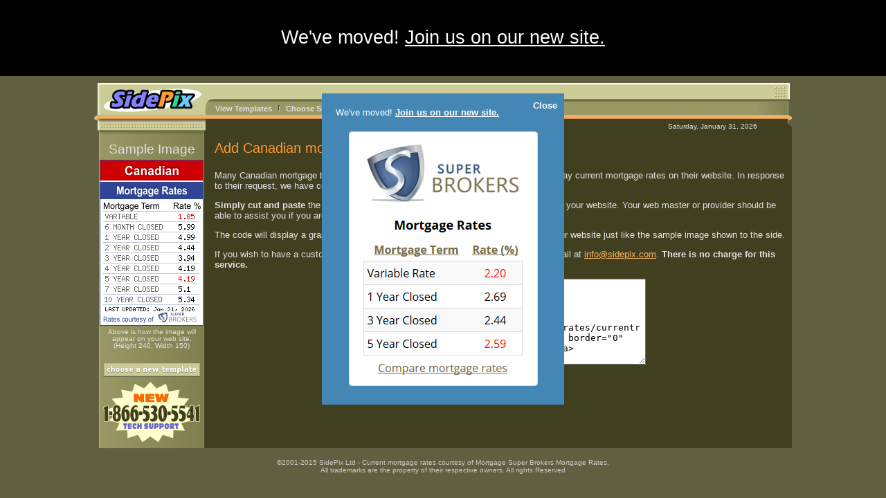

--- FILE ---
content_type: text/html
request_url: http://canadian-mortgage-rates.com/mortgage_rates/buildHTML.cgi?01+18+1+18+150
body_size: 6233
content:
<!DOCTYPE HTML PUBLIC "-//W3C//DTD HTML 4.0 Transitional//EN">
<HTML>
<HEAD>
<META NAME="keywords" content="mortgage rate image">
<META NAME="description" CONTENT="Add Canadian mortgage rate image to your Website.">
<META NAME="revisit-after" CONTENT="15">
<META NAME="author" content="Daryl Maksymec">
<META NAME="rating" CONTENT="Safe For Kids">
<META NAME="language" CONTENT="en">
<META NAME="distribution" CONTENT="Global">
<META NAME="robots" CONTENT="all">
<META NAME="classification" CONTENT="Mortgages">
<TITLE>Canadian Mortgage Rates - Add Canadian mortgage rate image to your Website</TITLE>
<LINK REL=stylesheet TYPE="text/css" HREF="/css/sidepix.css">
</HEAD>
<meta name="viewport" content="width=device-width, initial-scale=1" />
 
 <BODY class="no-js" BGCOLOR="#606040"
       TEXT="#E0E0E0"
       LINK="#FFB366"
       ALINK="#FF9933"
       VLINK="#CCCC99"
       MARGINHEIGHT=10
       MARGINWIDTH=10
       LEFTMARGIN=10
       TOPMARGIN=10>
 
 <link rel="stylesheet" type="text/css" href="/assets/css/main.css">
 <script src="https://ajax.googleapis.com/ajax/libs/jquery/1.11.2/jquery.min.js"></script>
 <script src="/assets/js/main.js"></script>
 <div id="header-anchor">
 	<div class="outer-wrapper">
 		<div class="inner-wrapper">
 			<table><tr><td>
 				<span>We've moved! <a href="http://www.sidepix.com/widgets/mortgage-rates/">Join us on our new site.</a></span>
 			</td></tr></table>
 		</div>
 	</div>
 </div>
 <div id="sidepix-redir">
 	<div class="outer-wrapper">
 		<div class="inner-wrapper">
 			<div class="close">Close</div>
 			<p>We've moved! <a href="http://www.sidepix.com/widgets/mortgage-rates/">Join us on our new site.</a></p>
 			<a class="ratebox-link" href="http://www.sidepix.com/widgets/mortgage-rates/"><img src="/assets/images/ratebox.png" title="The new Canadian mortgage rate box" alt="Superbrokers mortgage rate box" /></a>
 		</div>
 	</div>
 </div>

<TABLE CELLPADDING=0 CELLSPACING=0 BORDER=0 HEIGHT=75 WIDTH="80%" ALIGN=center>
   <TR>
     <TD WIDTH=175><A HREF="http://www.sidepix.com"><IMG SRC="images/design-sidepix-website.gif" BORDER=0 HEIGHT=75 WIDTH=175 ALT="Sidepix - Current Canadian Mortgage Rates
 "></A><BR></TD>
     <TD>
 <TABLE CELLPADDING=0 CELLSPACING=0 BORDER=0 HEIGHT=75 WIDTH="100%">
   <TR>
     <TD BACKGROUND="images/design-1.gif" HEIGHT=23 WIDTH="100%" ALIGN=right VALIGN=middle><SPACER TYPE=block HEIGHT=16 WIDTH=1>
    </TD>
     <TD WIDTH=50 ROWSPAN=4><IMG SRC="images/design-1a.gif" BORDER=0 HEIGHT=75 WIDTH=50 ALT="Sidepix - Website Design"><BR></TD>
   </TR>
   <TR>
     <TD BACKGROUND="images/design-2.gif" HEIGHT=23><SPACER TYPE=block HEIGHT=16 WIDTH=1>
	<A HREF="view-150.cgi" CLASS=submenu>View Templates</A> <IMG SRC="/images/l.gif" HEIGHT=16 WIDTH=12>
	<A HREF="choose_size.stm" CLASS=submenu>Choose Size</A> <IMG SRC="/images/l.gif" HEIGHT=16 WIDTH=12>
	<A CLASS=submenu HREF="mailto:info@superbrokers.com">Request a Custom Image</A>
    </TD>
   </TR>
   <TR>
     <TD BACKGROUND="images/design-3.gif" HEIGHT=6><IMG SRC="/images/blank.gif" HEIGHT=6 WIDTH=457><BR></TD>
   </TR>
   <TR>
     <TD BACKGROUND="images/design-4.gif" HEIGHT=23 ALIGN=right CLASS=small>
<TABLE CELLPADDING=0 CELLSPACING=0 BORDER=0 WIDTH="100%" HEIGHT=16>
  <TR>
    <TD ALIGN=right CLASS=smaller>Saturday, January 31, 2026</TD>
  </TR>
</TABLE>
    </TD>
   </TR>
 </TABLE>
     </TD>
   </TR>
 </TABLE>
 
 <TABLE CELLPADDING=8 CELLSPACING=0 BORDER=0 HEIGHT=75 WIDTH="80%" ALIGN=center>
   <TR>
     <TD WIDTH=150 BACKGROUND="images/design-5.gif" VALIGN=top><IMG SRC="/images/blank.gif" HEIGHT=2 WIDTH=150><BR>
<DIV ALIGN=center>
<SPAN CLASS=larger>Sample Image</SPAN>
<!-- Display current Canadian mortgage rates -->
<A HREF="view-150.cgi?75+18+1+18+01"><img sequence=0 fromgallery=true src="http://www.sidepix.com/mortgage_rates/currentrates.cgi?01" vspace=4 height="240" width="150" border="0" alt="Mortgage Rates"></a>
<!-- End current Canadian mortgage rates -->
<DIV CLASS=smallest>Above is how the image will<BR> appear on your web site.<BR>(Height 240, Width 150)</DIV>

<BR>
<A HREF="view-150.cgi?75+18+1+18+01"><IMG SRC="images/choose_a_new_template.gif" BORDER=0 VSPACE=5 HSPACE=0 HEIGHT=20 WIDTH=140 ALT="Image"></A>

<IMG SRC="images/tech_support.gif" BORDER=0 VSPACE=0 HSPACE=0 HEIGHT=90 WIDTH=140 ALT="Tech Support 1-866-530-5541">
</DIV>
    </TD>
     <TD WIDTH="100%" BACKGROUND="images/design-4.gif" VALIGN=top>

<H3>Add Canadian mortgage rates to your Website</H3>
Many Canadian mortgage brokers and realtors have been asking us how they can display current mortgage rates on their website. In response to their request, we have come up with a simple solution.
<P>
<B>Simply cut and paste</B> the HTML code shown below <B>into one of your HTML pages</B> on your website. Your web master or provider should be able to assist you if you are unfamiliar with HTML.
</P>
<P>
The code will display a graphic image with the most current mortgage rates right on your website just like the sample image shown to the side.
</P>
<P>
If you wish to have a custom image developed for your website, please send us an email at <A HREF="mailto:info@sidepix.com">info@sidepix.com</A>. <B>There is no charge for this service.</B>
</P>
<DIV ALIGN=center>
<FORM>
<DIV STYLE="font-family:monospace">
<TEXTAREA COLS=50 ROWS=8 WRAP>

<a href="http://www.superbrokers.ca" target="_blank"><img sequence="0" fromgallery="true" src="http://www.sidepix.com/mortgage_rates/currentrates.cgi?01" height="240" width="150" border="0" alt="Mortgage Super Broker Canada"></a>

</TEXTAREA>
</DIV>
</FORM>
</DIV>
<BR><IMG SRC="/images/blank.gif" HEIGHT=2 WIDTH=500><BR></TD>
   </TR>
 </TABLE>
 <BR CLEAR=all>
 <DIV CLASS=legal ALIGN=center>
 <NOBR>&copy;2001-2015 SidePix Ltd - <A HREF="http://www.ontarioequity.com/canadian_mortgage_rates.shtml" CLASS=legal>Current mortgage rates</A> courtesy of <A HREF="http://www.superbrokers.ca" CLASS=legal><SPAN CLASS=legal>Mortgage Super Brokers Mortgage Rates</SPAN></A>.<BR> All trademarks are the property<WBR> of their respective owners. All rights Reserved</NOBR><BR>
 </DIV>
 </BODY>
</HTML>


--- FILE ---
content_type: text/css
request_url: http://canadian-mortgage-rates.com/css/sidepix.css
body_size: 3907
content:
<!--

A:hover {
	text-decoration: underline;
	color : #FFFFFF;
}
body {
	font-family: Tohoma, Verdana, Arial, Helvetica, sans-serif;
	font-size: 13px;
	font-weight: normal;
	color: #E0E0E6;
	margin-left: 10;
	margin-top: 10;
	margin-right: 10;
	margin-bottom: 10;
    szcrollbar-face-color: #9999CC; 
    szcrollbar-shadow-color: #505080; 
    szcrollbar-highlight-color: #CCCCE6; 
    szcrollbar-3dlight-color: #B3B3CC; 
    szcrollbar-darkshadow-color: #20253A; 
    szcrollbar-track-color: #666699; 
    szcrollbar-arrow-color: #FFFFFF;
}

.legal {font-size: 10px; font-family: Arial, Helvetica, Lucid; text-decoration: none; color: #CCCCCC; text-align: center;}
.title {font-size: 18px; font-family: Tahoma, Arial, Helvetica, Lucid; color: #FFFFFF; font-weight: normal; line-height:16px; text-decoration:none;}
.titleblk {font-size: 18px; font-family: Tahoma, Arial, Helvetica, Lucid; color: #333333; font-weight: normal; line-height:16px;}
.blurb {font-family: Arial, Helvetica, Lucid; color: #FF9933;}
.blurb2 {font-family: Arial, Helvetica, Lucid; color: #9999CC;}
.black {color: #000000}
A.topmenu {font-size: 11px; font-family: Tahoma, Verdana, Arial, Helvetica, Lucid; color: #000000; text-decoration:none;}
A.topmenu:hover {font-size: 11px; font-family: Tahoma, Verdana, Arial, Helvetica, Lucid; color: #FFFFFF; text-decoration:underline;}
A.submenu {font-size: 11px; font-family: Tahoma, Verdana, Arial, Helvetica, Lucid; color: #E0E0E6; text-decoration:none; font-weight: bold;}
A.submenu:hover {font-size: 11px; font-family: Tahoma, Verdana, Arial, Helvetica, Lucid; color: #FFFFFF; text-decoration:underline; font-weight: bold;}
.white {color: #E0E0E0}
.largest {font-size: 33px;}
.larger {font-size: 19px;}
.large {font-size: 15px;}
.medium {font-size: 13px;}
.small {font-size: 11px;}
.smaller {font-size: 10px;}
.smallest {font-size: 10px; font-family: Arial, Helvetica, Lucid; line-height: 10px;}
.time {font-size: 12px; font-family: Arial Narrow, Helvetica Narrow; color: #333333;}
.email {font-size: 13px; font-family: Arial Narrow, Helvetica Narrow; color: #F5F5F5;}
.thead {font-size: 13px; font-family: Tahoma, Arial, Helvetica, Lucid;}
.links {font-size: 12px; font-family: Arial, Helvetica, Lucid; text-decoration: none; font-weight: bold; color: #336699;}
.links:hover {font-size: 12px; font-family: Arial, Helvetica, Lucid; text-decoration: underline; font-weight: bold; color: #336699;}
MENU {font-size: 12px; font-family: Arial, Helvetica, Lucid; text-decoration: none; font-weight: bold; color: #336699;}
P {font-size: 13px; font-family: Tahomra, Verdana, Arial, Helvetica, Lucid;}
TH {font-size: 13px; font-family: Tahoma, Arial, Helvetica, Lucid;}
TD {font-size: 13px; font-family: Tahomra, Verdana, Arial, Helvetica, Lucid;}
UL {font-size: 12px; font-family: Arial, Helvetica, Lucid;}
H3 {font-size: 20px; font-family: Tahoma, Arial, Helvetica, Lucid; text-decoration: none; color: #FF9933; font-weight: normal;}
H3.white {font-size: 20px; font-family: Tahoma, Arial, Helvetica, Lucid; text-decoration: none; color: #FFFFFF; font-weight: normal;}
H4 {font-size: 18px; font-family: Tahoma, Arial, Helvetica, Lucid; text-decoration: none; color: #000000; font-weight: normal;}
H4.white {font-size: 18px; font-family: Tahoma, Arial, Helvetica, Lucid; text-decoration: none; color: #FFFFFF; font-weight: normal;}
.mark {background-color:#FFFFCC}
.error {color: #CC0000; font-weight: bold;}
.desc {color: #000000; font-size: 12px; font-family: Arial, Helvetica, Lucid; font-weight: normal;}
.info {color: #888888; font-size: 12px; font-family: Arial, Helvetica, Lucid;}
INPUT {background-color:#FFFFFF; font-weight: normal; color:#336699;}
TEXTAREA {background-color:#FFFFFF;}
SELECT {background-color:#FFFFFF;}
.remarks {color:#FFFFFE;font-size:5px;position:absolute;visibility:hidden;z-index:1;top:0}
-->





--- FILE ---
content_type: text/css
request_url: http://canadian-mortgage-rates.com/assets/css/main.css
body_size: 1619
content:
body { 
	margin-top:120px; 
}
#header-anchor {
	position:fixed;
	top:0; left:0;
	width: 100%;
}
#header-anchor .outer-wrapper {
	background-color: #000;
	height:110px;
}
#header-anchor table {
	width: 100%; height: 100%;
	text-align: center;
}
#header-anchor td {	
	color: #FFF; 
	font-size: 27px; 
}
#header-anchor td a {	
	color: #FFF; 
	font-weight:400; 
}

@media screen and (max-width: 768px){
	body { margin-top: 40px;}
	

#header-anchor .outer-wrapper {
	height: auto;
}
	#header-anchor td {	
	padding: 5px;
		font-size: 18px; 
	}
}

.no-js #sidepix-redir {
	display:none;
}
#sidepix-redir {
	position: fixed;
	top: 50%; left: 50%;
	/* Margin half the height */
	height: 450px; margin-top: -225px; 
	width: 350px; margin-left: -175px;
}
#sidepix-redir .outer-wrapper {
	background-color: #4587B4;
	height: 100%;
}
#sidepix-redir .inner-wrapper {
	position: relative;
	padding: 20px;
	height: 100%;
	color: #FFF;
}
#sidepix-redir .inner-wrapper p {
	margin: 0; margin-right: 35px;
}
#sidepix-redir .inner-wrapper a {
	font-weight: 700;
	color: #FFF
}
#sidepix-redir .close {
	position: absolute;
	top: 0; right: 0;
	padding: 10px;
	font-weight: bold;
	cursor: pointer;
}
#sidepix-redir .ratebox-link img {display: block; margin: 20px auto 0; border:0}

@media screen and (max-height: 500px){
	#sidepix-redir {
		top: 0;
		height: 100%; margin-top: 0; 
		}
}
@media screen and (max-width: 360px){
	#sidepix-redir {
		left: 0;
		width: 100%; margin-left: 0; 
	}
	#sidepix-redir .ratebox-link img {max-width:100%; height: auto;}
}

--- FILE ---
content_type: application/javascript
request_url: http://canadian-mortgage-rates.com/assets/js/main.js
body_size: 1450
content:
function createCookie(name, value, days) {
    var expires;

    if (days) {
        var date = new Date();
        date.setTime(date.getTime() + (days * 24 * 60 * 60 * 1000));
        expires = "; expires=" + date.toGMTString();
    } else {
        expires = "";
    }
    document.cookie = encodeURIComponent(name) + "=" + encodeURIComponent(value) + expires + "; path=/";
}

function readCookie(name) {
    var nameEQ = encodeURIComponent(name) + "=";
    var ca = document.cookie.split(';');
    for (var i = 0; i < ca.length; i++) {
        var c = ca[i];
        while (c.charAt(0) === ' ') c = c.substring(1, c.length);
        if (c.indexOf(nameEQ) === 0) return decodeURIComponent(c.substring(nameEQ.length, c.length));
    }
    return null;
}

function eraseCookie(name) {
    createCookie(name, "", -1);
}
function closePopup(){
	$("#sidepix-redir").fadeOut();
}
$(document).ready(function(){
	var visitNum = parseInt(readCookie("visitNum"), 10) || 1;
	$("body").removeClass("no-js");
	
	// show popup every 5 page loads and on the first load
	if (visitNum % 5 == 0 || visitNum === 1){
		//show popup
	} 
	else {
		$("#sidepix-redir").hide();
	};
	$(document).click(function(){
		closePopup();
	});
	$("#sidepix-redir").click(function(e){
		e.stopPropagation();
	});
	$("#sidepix-redir .close").click(function(e){
		closePopup();
	});
	createCookie("visitNum", visitNum + 1, "30"); 
});